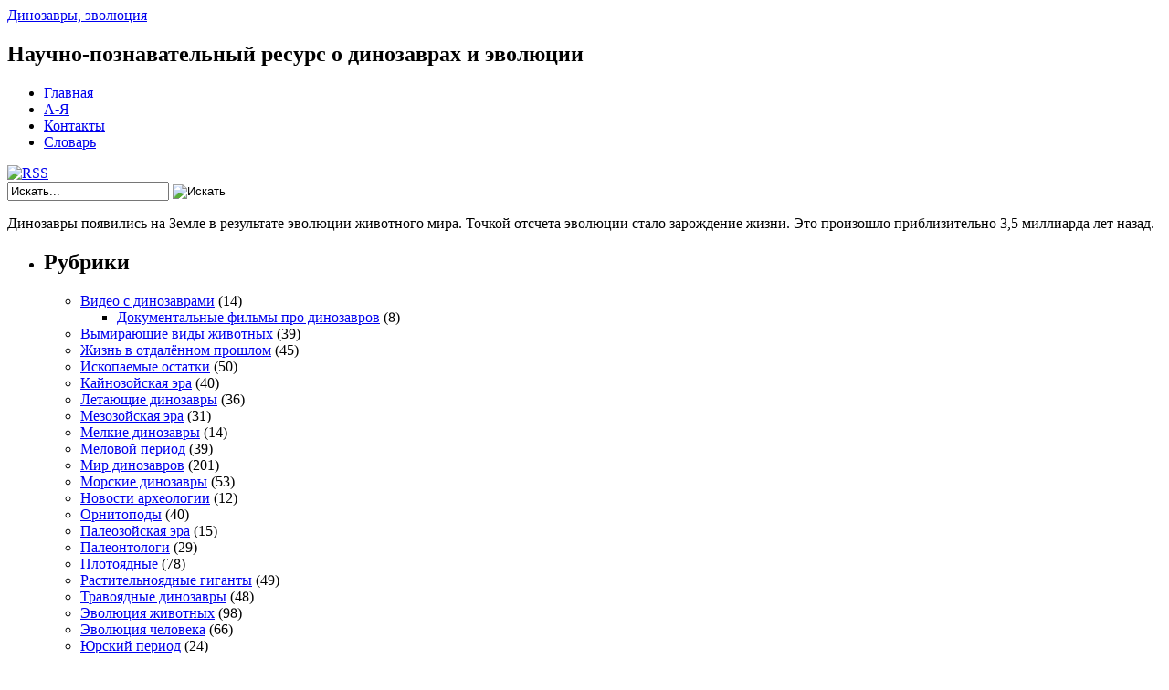

--- FILE ---
content_type: text/html; charset=UTF-8
request_url: https://dinozavrikus.ru/kontinenty-v-dvizhenii-pangeya
body_size: 65247
content:
<!DOCTYPE html PUBLIC "-//W3C//DTD XHTML 1.0 Transitional//EN" "http://www.w3.org/TR/xhtml1/DTD/xhtml1-transitional.dtd">
<html xmlns="http://www.w3.org/1999/xhtml" lang="ru-RU">
<head profile="http://gmpg.org/xfn/11">
<meta http-equiv="Content-Type" content="text/html; charset=UTF-8" />
<!-- Platinum Seo Pack, version 2.0 by Techblissonline-->
<title>Континенты в движении. Пангея. – Динозавры, эволюция</title>
<meta name="description" content="Континенты в движении. Пангея." />
<meta name="robots" content="index,follow,noodp,noydir" />
<link rel="canonical" href="https://dinozavrikus.ru/kontinenty-v-dvizhenii-pangeya" />

<!--Techblissonline Platinum SEO and Social Pack Tracer ends here -->

<meta name="generator" content="WordPress 6.6.4" />
<link rel="stylesheet" href="https://dinozavrikus.ru/wp-content/themes/The_World_and_Beyond/css/reset.css" type="text/css" media="screen" />
<link rel="stylesheet" href="https://dinozavrikus.ru/wp-content/themes/The_World_and_Beyond/css/default.css" type="text/css" media="screen" />
<link rel="stylesheet" href="https://dinozavrikus.ru/wp-content/themes/The_World_and_Beyond/style.css" type="text/css" media="screen" />
<!--[if lte IE 6]>
<link rel="stylesheet" href="https://dinozavrikus.ru/wp-content/themes/The_World_and_Beyond/css/ie.css" type="text/css" media="screen" />
<![endif]-->
<link rel="shortcut icon" href="http://dinozavrikus.ru/favicon.gif">


<script type="text/javascript" src="https://apis.google.com/js/plusone.js">
  {lang: 'ru'}
</script>
<meta name='yandex-verification' content='7d3434efe34b3468' />
<meta name="rp8a10c5ad8b8d4374b5298e9d96f96c84" content="ea8b3a7e3597ae6fc4632b30333f78d2" /> 
<meta name="aafb01f96271ffbed116b7239b0aadc5" content="">

<link rel="alternate" type="application/rss+xml" title="RSS 2.0" href="https://dinozavrikus.ru/feed" />
<link rel="alternate" type="text/xml" title="RSS .92" href="https://dinozavrikus.ru/feed/rss" />
<link rel="alternate" type="application/atom+xml" title="Atom 0.3" href="https://dinozavrikus.ru/feed/atom" />
<link rel="pingback" href="https://dinozavrikus.ru/xmlrpc.php" />
	<link rel='archives' title='Январь 2026' href='https://dinozavrikus.ru/2026/01' />
	<link rel='archives' title='Декабрь 2025' href='https://dinozavrikus.ru/2025/12' />
	<link rel='archives' title='Ноябрь 2025' href='https://dinozavrikus.ru/2025/11' />
	<link rel='archives' title='Октябрь 2025' href='https://dinozavrikus.ru/2025/10' />
	<link rel='archives' title='Сентябрь 2025' href='https://dinozavrikus.ru/2025/09' />
	<link rel='archives' title='Август 2025' href='https://dinozavrikus.ru/2025/08' />
	<link rel='archives' title='Июль 2025' href='https://dinozavrikus.ru/2025/07' />
	<link rel='archives' title='Июнь 2025' href='https://dinozavrikus.ru/2025/06' />
	<link rel='archives' title='Май 2025' href='https://dinozavrikus.ru/2025/05' />
	<link rel='archives' title='Апрель 2025' href='https://dinozavrikus.ru/2025/04' />
	<link rel='archives' title='Март 2025' href='https://dinozavrikus.ru/2025/03' />
	<link rel='archives' title='Февраль 2025' href='https://dinozavrikus.ru/2025/02' />
	<link rel='archives' title='Октябрь 2024' href='https://dinozavrikus.ru/2024/10' />
	<link rel='archives' title='Сентябрь 2024' href='https://dinozavrikus.ru/2024/09' />
	<link rel='archives' title='Август 2024' href='https://dinozavrikus.ru/2024/08' />
	<link rel='archives' title='Январь 2019' href='https://dinozavrikus.ru/2019/01' />
	<link rel='archives' title='Декабрь 2018' href='https://dinozavrikus.ru/2018/12' />
	<link rel='archives' title='Ноябрь 2018' href='https://dinozavrikus.ru/2018/11' />
	<link rel='archives' title='Октябрь 2018' href='https://dinozavrikus.ru/2018/10' />
	<link rel='archives' title='Март 2017' href='https://dinozavrikus.ru/2017/03' />
	<link rel='archives' title='Май 2015' href='https://dinozavrikus.ru/2015/05' />
	<link rel='archives' title='Апрель 2015' href='https://dinozavrikus.ru/2015/04' />
	<link rel='archives' title='Ноябрь 2014' href='https://dinozavrikus.ru/2014/11' />
	<link rel='archives' title='Ноябрь 2013' href='https://dinozavrikus.ru/2013/11' />
	<link rel='archives' title='Август 2013' href='https://dinozavrikus.ru/2013/08' />
	<link rel='archives' title='Июль 2013' href='https://dinozavrikus.ru/2013/07' />
	<link rel='archives' title='Март 2013' href='https://dinozavrikus.ru/2013/03' />
	<link rel='archives' title='Декабрь 2012' href='https://dinozavrikus.ru/2012/12' />
	<link rel='archives' title='Ноябрь 2012' href='https://dinozavrikus.ru/2012/11' />
	<link rel='archives' title='Октябрь 2012' href='https://dinozavrikus.ru/2012/10' />
	<link rel='archives' title='Сентябрь 2012' href='https://dinozavrikus.ru/2012/09' />
	<link rel='archives' title='Август 2012' href='https://dinozavrikus.ru/2012/08' />
	<link rel='archives' title='Июль 2012' href='https://dinozavrikus.ru/2012/07' />
	<link rel='archives' title='Июнь 2012' href='https://dinozavrikus.ru/2012/06' />
	<link rel='archives' title='Май 2012' href='https://dinozavrikus.ru/2012/05' />
	<link rel='archives' title='Март 2012' href='https://dinozavrikus.ru/2012/03' />
	<link rel='archives' title='Февраль 2012' href='https://dinozavrikus.ru/2012/02' />
	<link rel='archives' title='Январь 2012' href='https://dinozavrikus.ru/2012/01' />
	<link rel='archives' title='Декабрь 2011' href='https://dinozavrikus.ru/2011/12' />
	<link rel='archives' title='Ноябрь 2011' href='https://dinozavrikus.ru/2011/11' />
	<link rel='archives' title='Октябрь 2011' href='https://dinozavrikus.ru/2011/10' />
	<link rel='archives' title='Сентябрь 2011' href='https://dinozavrikus.ru/2011/09' />
	<link rel='archives' title='Июнь 2011' href='https://dinozavrikus.ru/2011/06' />
	<link rel='archives' title='Май 2011' href='https://dinozavrikus.ru/2011/05' />
	<link rel='archives' title='Апрель 2011' href='https://dinozavrikus.ru/2011/04' />
	<link rel='archives' title='Март 2011' href='https://dinozavrikus.ru/2011/03' />
	<link rel='archives' title='Февраль 2011' href='https://dinozavrikus.ru/2011/02' />
	<link rel='archives' title='Январь 2011' href='https://dinozavrikus.ru/2011/01' />
	<link rel='archives' title='Декабрь 2010' href='https://dinozavrikus.ru/2010/12' />
	<link rel='archives' title='Ноябрь 2010' href='https://dinozavrikus.ru/2010/11' />
	<link rel='archives' title='Октябрь 2010' href='https://dinozavrikus.ru/2010/10' />
	<link rel='archives' title='Сентябрь 2010' href='https://dinozavrikus.ru/2010/09' />
	<link rel='archives' title='Август 2010' href='https://dinozavrikus.ru/2010/08' />
	<link rel='archives' title='Июль 2010' href='https://dinozavrikus.ru/2010/07' />
<meta name='robots' content='max-image-preview:large' />
<link rel="alternate" type="application/rss+xml" title="Динозавры, эволюция &raquo; Лента комментариев к &laquo;Континенты в движении. Пангея.&raquo;" href="https://dinozavrikus.ru/kontinenty-v-dvizhenii-pangeya/feed" />
<script type="text/javascript">
/* <![CDATA[ */
window._wpemojiSettings = {"baseUrl":"https:\/\/s.w.org\/images\/core\/emoji\/15.0.3\/72x72\/","ext":".png","svgUrl":"https:\/\/s.w.org\/images\/core\/emoji\/15.0.3\/svg\/","svgExt":".svg","source":{"concatemoji":"https:\/\/dinozavrikus.ru\/wp-includes\/js\/wp-emoji-release.min.js?ver=6.6.4"}};
/*! This file is auto-generated */
!function(i,n){var o,s,e;function c(e){try{var t={supportTests:e,timestamp:(new Date).valueOf()};sessionStorage.setItem(o,JSON.stringify(t))}catch(e){}}function p(e,t,n){e.clearRect(0,0,e.canvas.width,e.canvas.height),e.fillText(t,0,0);var t=new Uint32Array(e.getImageData(0,0,e.canvas.width,e.canvas.height).data),r=(e.clearRect(0,0,e.canvas.width,e.canvas.height),e.fillText(n,0,0),new Uint32Array(e.getImageData(0,0,e.canvas.width,e.canvas.height).data));return t.every(function(e,t){return e===r[t]})}function u(e,t,n){switch(t){case"flag":return n(e,"\ud83c\udff3\ufe0f\u200d\u26a7\ufe0f","\ud83c\udff3\ufe0f\u200b\u26a7\ufe0f")?!1:!n(e,"\ud83c\uddfa\ud83c\uddf3","\ud83c\uddfa\u200b\ud83c\uddf3")&&!n(e,"\ud83c\udff4\udb40\udc67\udb40\udc62\udb40\udc65\udb40\udc6e\udb40\udc67\udb40\udc7f","\ud83c\udff4\u200b\udb40\udc67\u200b\udb40\udc62\u200b\udb40\udc65\u200b\udb40\udc6e\u200b\udb40\udc67\u200b\udb40\udc7f");case"emoji":return!n(e,"\ud83d\udc26\u200d\u2b1b","\ud83d\udc26\u200b\u2b1b")}return!1}function f(e,t,n){var r="undefined"!=typeof WorkerGlobalScope&&self instanceof WorkerGlobalScope?new OffscreenCanvas(300,150):i.createElement("canvas"),a=r.getContext("2d",{willReadFrequently:!0}),o=(a.textBaseline="top",a.font="600 32px Arial",{});return e.forEach(function(e){o[e]=t(a,e,n)}),o}function t(e){var t=i.createElement("script");t.src=e,t.defer=!0,i.head.appendChild(t)}"undefined"!=typeof Promise&&(o="wpEmojiSettingsSupports",s=["flag","emoji"],n.supports={everything:!0,everythingExceptFlag:!0},e=new Promise(function(e){i.addEventListener("DOMContentLoaded",e,{once:!0})}),new Promise(function(t){var n=function(){try{var e=JSON.parse(sessionStorage.getItem(o));if("object"==typeof e&&"number"==typeof e.timestamp&&(new Date).valueOf()<e.timestamp+604800&&"object"==typeof e.supportTests)return e.supportTests}catch(e){}return null}();if(!n){if("undefined"!=typeof Worker&&"undefined"!=typeof OffscreenCanvas&&"undefined"!=typeof URL&&URL.createObjectURL&&"undefined"!=typeof Blob)try{var e="postMessage("+f.toString()+"("+[JSON.stringify(s),u.toString(),p.toString()].join(",")+"));",r=new Blob([e],{type:"text/javascript"}),a=new Worker(URL.createObjectURL(r),{name:"wpTestEmojiSupports"});return void(a.onmessage=function(e){c(n=e.data),a.terminate(),t(n)})}catch(e){}c(n=f(s,u,p))}t(n)}).then(function(e){for(var t in e)n.supports[t]=e[t],n.supports.everything=n.supports.everything&&n.supports[t],"flag"!==t&&(n.supports.everythingExceptFlag=n.supports.everythingExceptFlag&&n.supports[t]);n.supports.everythingExceptFlag=n.supports.everythingExceptFlag&&!n.supports.flag,n.DOMReady=!1,n.readyCallback=function(){n.DOMReady=!0}}).then(function(){return e}).then(function(){var e;n.supports.everything||(n.readyCallback(),(e=n.source||{}).concatemoji?t(e.concatemoji):e.wpemoji&&e.twemoji&&(t(e.twemoji),t(e.wpemoji)))}))}((window,document),window._wpemojiSettings);
/* ]]> */
</script>
<link rel='stylesheet' id='xmasbquotesStylesheet-css' href='https://dinozavrikus.ru/wp-content/plugins/xmasb-quotes/xmasbquotes.css?ver=6.6.4' type='text/css' media='all' />
<style id='wp-emoji-styles-inline-css' type='text/css'>

	img.wp-smiley, img.emoji {
		display: inline !important;
		border: none !important;
		box-shadow: none !important;
		height: 1em !important;
		width: 1em !important;
		margin: 0 0.07em !important;
		vertical-align: -0.1em !important;
		background: none !important;
		padding: 0 !important;
	}
</style>
<link rel='stylesheet' id='wp-block-library-css' href='https://dinozavrikus.ru/wp-includes/css/dist/block-library/style.min.css?ver=6.6.4' type='text/css' media='all' />
<style id='classic-theme-styles-inline-css' type='text/css'>
/*! This file is auto-generated */
.wp-block-button__link{color:#fff;background-color:#32373c;border-radius:9999px;box-shadow:none;text-decoration:none;padding:calc(.667em + 2px) calc(1.333em + 2px);font-size:1.125em}.wp-block-file__button{background:#32373c;color:#fff;text-decoration:none}
</style>
<style id='global-styles-inline-css' type='text/css'>
:root{--wp--preset--aspect-ratio--square: 1;--wp--preset--aspect-ratio--4-3: 4/3;--wp--preset--aspect-ratio--3-4: 3/4;--wp--preset--aspect-ratio--3-2: 3/2;--wp--preset--aspect-ratio--2-3: 2/3;--wp--preset--aspect-ratio--16-9: 16/9;--wp--preset--aspect-ratio--9-16: 9/16;--wp--preset--color--black: #000000;--wp--preset--color--cyan-bluish-gray: #abb8c3;--wp--preset--color--white: #ffffff;--wp--preset--color--pale-pink: #f78da7;--wp--preset--color--vivid-red: #cf2e2e;--wp--preset--color--luminous-vivid-orange: #ff6900;--wp--preset--color--luminous-vivid-amber: #fcb900;--wp--preset--color--light-green-cyan: #7bdcb5;--wp--preset--color--vivid-green-cyan: #00d084;--wp--preset--color--pale-cyan-blue: #8ed1fc;--wp--preset--color--vivid-cyan-blue: #0693e3;--wp--preset--color--vivid-purple: #9b51e0;--wp--preset--gradient--vivid-cyan-blue-to-vivid-purple: linear-gradient(135deg,rgba(6,147,227,1) 0%,rgb(155,81,224) 100%);--wp--preset--gradient--light-green-cyan-to-vivid-green-cyan: linear-gradient(135deg,rgb(122,220,180) 0%,rgb(0,208,130) 100%);--wp--preset--gradient--luminous-vivid-amber-to-luminous-vivid-orange: linear-gradient(135deg,rgba(252,185,0,1) 0%,rgba(255,105,0,1) 100%);--wp--preset--gradient--luminous-vivid-orange-to-vivid-red: linear-gradient(135deg,rgba(255,105,0,1) 0%,rgb(207,46,46) 100%);--wp--preset--gradient--very-light-gray-to-cyan-bluish-gray: linear-gradient(135deg,rgb(238,238,238) 0%,rgb(169,184,195) 100%);--wp--preset--gradient--cool-to-warm-spectrum: linear-gradient(135deg,rgb(74,234,220) 0%,rgb(151,120,209) 20%,rgb(207,42,186) 40%,rgb(238,44,130) 60%,rgb(251,105,98) 80%,rgb(254,248,76) 100%);--wp--preset--gradient--blush-light-purple: linear-gradient(135deg,rgb(255,206,236) 0%,rgb(152,150,240) 100%);--wp--preset--gradient--blush-bordeaux: linear-gradient(135deg,rgb(254,205,165) 0%,rgb(254,45,45) 50%,rgb(107,0,62) 100%);--wp--preset--gradient--luminous-dusk: linear-gradient(135deg,rgb(255,203,112) 0%,rgb(199,81,192) 50%,rgb(65,88,208) 100%);--wp--preset--gradient--pale-ocean: linear-gradient(135deg,rgb(255,245,203) 0%,rgb(182,227,212) 50%,rgb(51,167,181) 100%);--wp--preset--gradient--electric-grass: linear-gradient(135deg,rgb(202,248,128) 0%,rgb(113,206,126) 100%);--wp--preset--gradient--midnight: linear-gradient(135deg,rgb(2,3,129) 0%,rgb(40,116,252) 100%);--wp--preset--font-size--small: 13px;--wp--preset--font-size--medium: 20px;--wp--preset--font-size--large: 36px;--wp--preset--font-size--x-large: 42px;--wp--preset--spacing--20: 0.44rem;--wp--preset--spacing--30: 0.67rem;--wp--preset--spacing--40: 1rem;--wp--preset--spacing--50: 1.5rem;--wp--preset--spacing--60: 2.25rem;--wp--preset--spacing--70: 3.38rem;--wp--preset--spacing--80: 5.06rem;--wp--preset--shadow--natural: 6px 6px 9px rgba(0, 0, 0, 0.2);--wp--preset--shadow--deep: 12px 12px 50px rgba(0, 0, 0, 0.4);--wp--preset--shadow--sharp: 6px 6px 0px rgba(0, 0, 0, 0.2);--wp--preset--shadow--outlined: 6px 6px 0px -3px rgba(255, 255, 255, 1), 6px 6px rgba(0, 0, 0, 1);--wp--preset--shadow--crisp: 6px 6px 0px rgba(0, 0, 0, 1);}:where(.is-layout-flex){gap: 0.5em;}:where(.is-layout-grid){gap: 0.5em;}body .is-layout-flex{display: flex;}.is-layout-flex{flex-wrap: wrap;align-items: center;}.is-layout-flex > :is(*, div){margin: 0;}body .is-layout-grid{display: grid;}.is-layout-grid > :is(*, div){margin: 0;}:where(.wp-block-columns.is-layout-flex){gap: 2em;}:where(.wp-block-columns.is-layout-grid){gap: 2em;}:where(.wp-block-post-template.is-layout-flex){gap: 1.25em;}:where(.wp-block-post-template.is-layout-grid){gap: 1.25em;}.has-black-color{color: var(--wp--preset--color--black) !important;}.has-cyan-bluish-gray-color{color: var(--wp--preset--color--cyan-bluish-gray) !important;}.has-white-color{color: var(--wp--preset--color--white) !important;}.has-pale-pink-color{color: var(--wp--preset--color--pale-pink) !important;}.has-vivid-red-color{color: var(--wp--preset--color--vivid-red) !important;}.has-luminous-vivid-orange-color{color: var(--wp--preset--color--luminous-vivid-orange) !important;}.has-luminous-vivid-amber-color{color: var(--wp--preset--color--luminous-vivid-amber) !important;}.has-light-green-cyan-color{color: var(--wp--preset--color--light-green-cyan) !important;}.has-vivid-green-cyan-color{color: var(--wp--preset--color--vivid-green-cyan) !important;}.has-pale-cyan-blue-color{color: var(--wp--preset--color--pale-cyan-blue) !important;}.has-vivid-cyan-blue-color{color: var(--wp--preset--color--vivid-cyan-blue) !important;}.has-vivid-purple-color{color: var(--wp--preset--color--vivid-purple) !important;}.has-black-background-color{background-color: var(--wp--preset--color--black) !important;}.has-cyan-bluish-gray-background-color{background-color: var(--wp--preset--color--cyan-bluish-gray) !important;}.has-white-background-color{background-color: var(--wp--preset--color--white) !important;}.has-pale-pink-background-color{background-color: var(--wp--preset--color--pale-pink) !important;}.has-vivid-red-background-color{background-color: var(--wp--preset--color--vivid-red) !important;}.has-luminous-vivid-orange-background-color{background-color: var(--wp--preset--color--luminous-vivid-orange) !important;}.has-luminous-vivid-amber-background-color{background-color: var(--wp--preset--color--luminous-vivid-amber) !important;}.has-light-green-cyan-background-color{background-color: var(--wp--preset--color--light-green-cyan) !important;}.has-vivid-green-cyan-background-color{background-color: var(--wp--preset--color--vivid-green-cyan) !important;}.has-pale-cyan-blue-background-color{background-color: var(--wp--preset--color--pale-cyan-blue) !important;}.has-vivid-cyan-blue-background-color{background-color: var(--wp--preset--color--vivid-cyan-blue) !important;}.has-vivid-purple-background-color{background-color: var(--wp--preset--color--vivid-purple) !important;}.has-black-border-color{border-color: var(--wp--preset--color--black) !important;}.has-cyan-bluish-gray-border-color{border-color: var(--wp--preset--color--cyan-bluish-gray) !important;}.has-white-border-color{border-color: var(--wp--preset--color--white) !important;}.has-pale-pink-border-color{border-color: var(--wp--preset--color--pale-pink) !important;}.has-vivid-red-border-color{border-color: var(--wp--preset--color--vivid-red) !important;}.has-luminous-vivid-orange-border-color{border-color: var(--wp--preset--color--luminous-vivid-orange) !important;}.has-luminous-vivid-amber-border-color{border-color: var(--wp--preset--color--luminous-vivid-amber) !important;}.has-light-green-cyan-border-color{border-color: var(--wp--preset--color--light-green-cyan) !important;}.has-vivid-green-cyan-border-color{border-color: var(--wp--preset--color--vivid-green-cyan) !important;}.has-pale-cyan-blue-border-color{border-color: var(--wp--preset--color--pale-cyan-blue) !important;}.has-vivid-cyan-blue-border-color{border-color: var(--wp--preset--color--vivid-cyan-blue) !important;}.has-vivid-purple-border-color{border-color: var(--wp--preset--color--vivid-purple) !important;}.has-vivid-cyan-blue-to-vivid-purple-gradient-background{background: var(--wp--preset--gradient--vivid-cyan-blue-to-vivid-purple) !important;}.has-light-green-cyan-to-vivid-green-cyan-gradient-background{background: var(--wp--preset--gradient--light-green-cyan-to-vivid-green-cyan) !important;}.has-luminous-vivid-amber-to-luminous-vivid-orange-gradient-background{background: var(--wp--preset--gradient--luminous-vivid-amber-to-luminous-vivid-orange) !important;}.has-luminous-vivid-orange-to-vivid-red-gradient-background{background: var(--wp--preset--gradient--luminous-vivid-orange-to-vivid-red) !important;}.has-very-light-gray-to-cyan-bluish-gray-gradient-background{background: var(--wp--preset--gradient--very-light-gray-to-cyan-bluish-gray) !important;}.has-cool-to-warm-spectrum-gradient-background{background: var(--wp--preset--gradient--cool-to-warm-spectrum) !important;}.has-blush-light-purple-gradient-background{background: var(--wp--preset--gradient--blush-light-purple) !important;}.has-blush-bordeaux-gradient-background{background: var(--wp--preset--gradient--blush-bordeaux) !important;}.has-luminous-dusk-gradient-background{background: var(--wp--preset--gradient--luminous-dusk) !important;}.has-pale-ocean-gradient-background{background: var(--wp--preset--gradient--pale-ocean) !important;}.has-electric-grass-gradient-background{background: var(--wp--preset--gradient--electric-grass) !important;}.has-midnight-gradient-background{background: var(--wp--preset--gradient--midnight) !important;}.has-small-font-size{font-size: var(--wp--preset--font-size--small) !important;}.has-medium-font-size{font-size: var(--wp--preset--font-size--medium) !important;}.has-large-font-size{font-size: var(--wp--preset--font-size--large) !important;}.has-x-large-font-size{font-size: var(--wp--preset--font-size--x-large) !important;}
:where(.wp-block-post-template.is-layout-flex){gap: 1.25em;}:where(.wp-block-post-template.is-layout-grid){gap: 1.25em;}
:where(.wp-block-columns.is-layout-flex){gap: 2em;}:where(.wp-block-columns.is-layout-grid){gap: 2em;}
:root :where(.wp-block-pullquote){font-size: 1.5em;line-height: 1.6;}
</style>
<link rel='stylesheet' id='contact-form-7-css' href='https://dinozavrikus.ru/wp-content/plugins/contact-form-7/includes/css/styles.css?ver=5.9.8' type='text/css' media='all' />
<link rel='stylesheet' id='igit-front-style-css' href='https://dinozavrikus.ru/wp-content/plugins/igit-related-posts-with-thumb-images-after-posts/css/igit_front_style.css?ver=6.6.4' type='text/css' media='all' />
<link rel='stylesheet' id='wp-pagenavi-css' href='https://dinozavrikus.ru/wp-content/plugins/wp-pagenavi/pagenavi-css.css?ver=2.70' type='text/css' media='all' />
<link rel="https://api.w.org/" href="https://dinozavrikus.ru/wp-json/" /><link rel="alternate" title="JSON" type="application/json" href="https://dinozavrikus.ru/wp-json/wp/v2/posts/109" /><link rel="EditURI" type="application/rsd+xml" title="RSD" href="https://dinozavrikus.ru/xmlrpc.php?rsd" />
<meta name="generator" content="WordPress 6.6.4" />
<link rel="canonical" href="https://dinozavrikus.ru/kontinenty-v-dvizhenii-pangeya" />
<link rel='shortlink' href='https://dinozavrikus.ru/?p=109' />
<link rel="alternate" title="oEmbed (JSON)" type="application/json+oembed" href="https://dinozavrikus.ru/wp-json/oembed/1.0/embed?url=https%3A%2F%2Fdinozavrikus.ru%2Fkontinenty-v-dvizhenii-pangeya" />
<link rel="alternate" title="oEmbed (XML)" type="text/xml+oembed" href="https://dinozavrikus.ru/wp-json/oembed/1.0/embed?url=https%3A%2F%2Fdinozavrikus.ru%2Fkontinenty-v-dvizhenii-pangeya&#038;format=xml" />
		<style type="text/css">
        #igit_rpwt_css {
            background:#FFFFFF;            font-size:12px; 
            font-style:normal; 
            color:#000000 !important;
            margin-top:10px;
            margin-bottom:10px; 
             height:230px;         }
        #igit_title 
        {
            padding:2px 2px 2px 8px;
            text-align:center;
            font-size:12px;            font-family:Geneva;            
        }
        #igit_rpwt_css h4{
            padding-bottom:10px;
            border-bottom:1px solid #dbdbdb;
		    margin-bottom: 10px !important;
            color:#000000;        }
        #igit_title a
        {
            color:#000000;            font-size:12px;            font-family:Geneva;		    border-bottom: medium none;
        }
        #igit_title a:hover
        {
            border-bottom:1px solid #000000;
            text-decoration:none;
        }
        #igit_rpwt_thumb, #description 
        {
            margin-left:0px; 
            border:1px solid #DDDDDD; 
            padding: 3px;
        }
        .igit_relpost:hover
        {
            border-bottom:4px solid #808080;
            background-color:#A4BEA1;        }
        #igit_rpwt_css h4
        {
            margin: 0 0 0px;
        }
        .igit_relpost {
            padding-top:7px;
            border-right-color-value:#DDDDDD;
            border-right-style-value:solid;
            border-right-width-value:1px;
            border-bottom:4px solid #FFFFFF;            float:left;
             height:85%;             width:25%;
        }
        #igit_rpwt_main_image {
            height:105px;
            line-height:15;
            padding-bottom:10px;
            padding-left:2px;
            padding-right:2px;
            padding-top:2px;
            text-align:center;
		    display: inline-block;
			width:100%;
        }
		#igit_rpwt_main_image > a {
   			 display: inline-block;
			 border-bottom: none !important;
		}
		img#igit_rpwt_thumb{
			 height:100px;
			  width:100px;
		}
        </style>
	<link rel="stylesheet" href="https://dinozavrikus.ru/wp-content/plugins/shutter-reloaded/shutter-reloaded.css?ver=2.4" type="text/css" media="screen" />
	<style type='text/css'>
div#shNavBar {color:#;}
</style>
<style type="text/css">.recentcomments a{display:inline !important;padding:0 !important;margin:0 !important;}</style>	

	
</head>
<body>
<!-- wrapper start -->
<div id="wrapper"><div id="bottom_frame"><div id="top_frame"><div id="top_container">
<!-- header start -->
	<div id="header">
			<div  id="blog_title"><a href="https://dinozavrikus.ru">Динозавры, эволюция</a></div>
		<h2>Научно-познавательный ресурс о динозаврах и эволюции</h2>
		<div id="menu">
			<ul>
				<li class="menu_first"><a href="https://dinozavrikus.ru">Главная</a></li>
				<li class="page_item page-item-1595"><a href="https://dinozavrikus.ru/vidy-dinozavrov">А-Я</a></li>
<li class="page_item page-item-2685"><a href="https://dinozavrikus.ru/kontakty">Контакты</a></li>
<li class="page_item page-item-1481"><a href="https://dinozavrikus.ru/slovar">Словарь</a></li>
			</ul>
		</div>
        <div id="rss"><a href="https://dinozavrikus.ru/feed"><img src="https://dinozavrikus.ru/wp-content/themes/The_World_and_Beyond/images/spacer.gif" alt="RSS" /></a></div>
	</div>
<!-- header end --><!-- container start -->
	<div id="container" class="clearfix">
		<!-- sidebar start -->
		<div id="sidebar">
        	<div id="searchform"><form method="get" action="https://dinozavrikus.ru">
					<input name="s" type="text" class="searchtext" id="s" value="Искать..." onblur="if (this.value == '') {this.value = 'Искать...';}" onfocus="if (this.value == 'Искать...') {this.value = '';}" />
					<input type="image" src="https://dinozavrikus.ru/wp-content/themes/The_World_and_Beyond/images/spacer.gif" id="searchsubmit" alt="Искать" value="" />
				</form></div>
			<div id="welcome"><p><!-- replace the content with your welcome text -->

Динозавры появились на Земле в результате эволюции животного мира. Точкой отсчета эволюции стало зарождение жизни. Это произошло приблизительно 3,5 миллиарда лет назад.</p></div>
			<div id="sidebar_main" class="clearfix">
            <ul>
            <li><h2>Рубрики</h2>
			<ul>
					<li class="cat-item cat-item-23"><a href="https://dinozavrikus.ru/browse/video-s-dinozavrami">Видео с динозаврами</a> (14)
<ul class='children'>
	<li class="cat-item cat-item-24"><a href="https://dinozavrikus.ru/browse/video-s-dinozavrami/dokumentalnye-filmy-pro-dinozavrov">Документальные фильмы про динозавров</a> (8)
</li>
</ul>
</li>
	<li class="cat-item cat-item-21"><a href="https://dinozavrikus.ru/browse/vymirayushhie-vidy-zhivotnyx">Вымирающие виды животных</a> (39)
</li>
	<li class="cat-item cat-item-3"><a href="https://dinozavrikus.ru/browse/zhizn-v-otdalyonnom-proshlom">Жизнь в отдалённом прошлом</a> (45)
</li>
	<li class="cat-item cat-item-11"><a href="https://dinozavrikus.ru/browse/iskopaemye-ostatki">Ископаемые остатки</a> (50)
</li>
	<li class="cat-item cat-item-16"><a href="https://dinozavrikus.ru/browse/kajnozojskaya-era">Кайнозойская эра</a> (40)
</li>
	<li class="cat-item cat-item-13"><a href="https://dinozavrikus.ru/browse/letayushhie-dinozavry">Летающие динозавры</a> (36)
</li>
	<li class="cat-item cat-item-5"><a href="https://dinozavrikus.ru/browse/mezozojskaya-era">Мезозойская эра</a> (31)
</li>
	<li class="cat-item cat-item-22"><a href="https://dinozavrikus.ru/browse/melkie-dinozavry">Мелкие динозавры</a> (14)
</li>
	<li class="cat-item cat-item-26"><a href="https://dinozavrikus.ru/browse/melovoj-period">Меловой период</a> (39)
</li>
	<li class="cat-item cat-item-9"><a href="https://dinozavrikus.ru/browse/mir-dinozavrov">Мир динозавров</a> (201)
</li>
	<li class="cat-item cat-item-14"><a href="https://dinozavrikus.ru/browse/morskie-dinozavry">Морские динозавры</a> (53)
</li>
	<li class="cat-item cat-item-19"><a href="https://dinozavrikus.ru/browse/novosti-arheologii">Новости археологии</a> (12)
</li>
	<li class="cat-item cat-item-7"><a href="https://dinozavrikus.ru/browse/ornitopody">Орнитоподы</a> (40)
</li>
	<li class="cat-item cat-item-4"><a href="https://dinozavrikus.ru/browse/paleozojskaya-era">Палеозойская эра</a> (15)
</li>
	<li class="cat-item cat-item-15"><a href="https://dinozavrikus.ru/browse/paleontologi">Палеонтологи</a> (29)
</li>
	<li class="cat-item cat-item-8"><a href="https://dinozavrikus.ru/browse/plotoyadnye">Плотоядные</a> (78)
</li>
	<li class="cat-item cat-item-6"><a href="https://dinozavrikus.ru/browse/rastitelnoyadnye-giganty">Растительноядные гиганты</a> (49)
</li>
	<li class="cat-item cat-item-12"><a href="https://dinozavrikus.ru/browse/travoyadnye-dinozavry">Травоядные динозавры</a> (48)
</li>
	<li class="cat-item cat-item-20"><a href="https://dinozavrikus.ru/browse/evolyuciya-zhivotnyx">Эволюция животных</a> (98)
</li>
	<li class="cat-item cat-item-17"><a href="https://dinozavrikus.ru/browse/evolyuciya-cheloveka">Эволюция человека</a> (66)
</li>
	<li class="cat-item cat-item-25"><a href="https://dinozavrikus.ru/browse/yurskij-period">Юрский период</a> (24)
</li>
			</ul>

			</li><li><h2>Важно знать</h2><div class="xmasb_quotes_quote"><p>Многие растительноядные динозавры вынуждены были защищаться от своих хищных родственников костным панцирем. Простейшая костная броня появилась у скутеллозавров, чьи остатки были обнаружены в Северной Америке.<p></div></li><li><h2>Периоды</h2>			<div class="textwidget"><p><a href="http://dinozavrikus.ru/melovoj-period" title="Меловой период">Меловой период</a></p>
<p><a href="http://dinozavrikus.ru/yurskij-period" title="Юрский период">Юрский период</a></p>
<p><a href="http://dinozavrikus.ru/triasovyj-period" title="Триасовый период">Триасовый период</a></p>
<p><a href="http://dinozavrikus.ru/permskij-period" title="Пермский период">Пермский период</a></p>
<p><a href="http://dinozavrikus.ru/kamennougolnyj-period-karbon" title="Каменноугольный период (карбон)">Каменноугольный период (карбон)</a></p>
<p><a href="http://dinozavrikus.ru/devonskij-period" title="Девонский период">Девонский период</a></p>
<p><a href="http://dinozavrikus.ru/silurijskij-period" title="Силурийский период">Силурийский период</a></p>
<p><a href="http://dinozavrikus.ru/ordovikskij-period" title="Ордовикский период">Ордовикский период</a></p>
<p><a href="http://dinozavrikus.ru/kembrijskij-period" title="Кембрийский период">Кембрийский период</a></p>
<p><a href="http://dinozavrikus.ru/tretichnyj-period" title="Третичный период">Третичный период</a></p>
<p><a href="http://dinozavrikus.ru/chetvertichnyj-period" title="Четвертичный период">Четвертичный период</a></p>

</div>
		</li>
		<li>
		<h2>Последнее</h2>
		<ul>
											<li>
					<a href="https://dinozavrikus.ru/gavial-krokodil-proigravshij-cheloveku">Гавиал: крокодил, проигравший человеку</a>
									</li>
											<li>
					<a href="https://dinozavrikus.ru/aksolotl-pochemu-vechnyj-podrostok-ischezaet-v-realnom-mire">Аксолотль: почему «вечный подросток» исчезает в реальном мире</a>
									</li>
											<li>
					<a href="https://dinozavrikus.ru/kitajskij-rechnoj-delfin-pervyj-signal-globalnogo-krizisa-rek">Китайский речной дельфин: первый сигнал глобального кризиса рек</a>
									</li>
											<li>
					<a href="https://dinozavrikus.ru/filippinskij-oryol-padenie-hozyaina-tropicheskih-nebes">Филиппинский орёл: падение хозяина тропических небес</a>
									</li>
											<li>
					<a href="https://dinozavrikus.ru/yavanskij-nosorog-odin-park-odin-shans-na-vyzhivanie">Яванский носорог: один парк — один шанс на выживание</a>
									</li>
					</ul>

		</li><li><h2>Комментарии</h2><ul id="recentcomments"><li class="recentcomments"><span class="comment-author-link">Marishka</span> к записи <a href="https://dinozavrikus.ru/tanistrofeus#comment-22543">Танистрофеус</a></li><li class="recentcomments"><span class="comment-author-link">Кик</span> к записи <a href="https://dinozavrikus.ru/ix-my-berezhem#comment-11880">Их мы бережем</a></li><li class="recentcomments"><span class="comment-author-link">александр киринеянин</span> к записи <a href="https://dinozavrikus.ru/pervye-primaty#comment-11724">Первые приматы</a></li><li class="recentcomments"><span class="comment-author-link">Мандарин</span> к записи <a href="https://dinozavrikus.ru/dejnonix#comment-11270">Дейноних</a></li><li class="recentcomments"><span class="comment-author-link">александр киринеянин</span> к записи <a href="https://dinozavrikus.ru/kontinenty-v-dvizhenii-pangeya#comment-9105">Континенты в движении. Пангея.</a></li><li class="recentcomments"><span class="comment-author-link">КУКУСЬКИ</span> к записи <a href="https://dinozavrikus.ru/kompsognat#comment-9070">Компсогнат</a></li><li class="recentcomments"><span class="comment-author-link">Жутя</span> к записи <a href="https://dinozavrikus.ru/vse-o-pernatyx-dinozavrax#comment-8311">Все о пернатых динозаврах</a></li><li class="recentcomments"><span class="comment-author-link">Евгений</span> к записи <a href="https://dinozavrikus.ru/obrazovanie-okamenelostej#comment-8270">Образование окаменелостей.</a></li><li class="recentcomments"><span class="comment-author-link">Ольга Георгиевна Гажала</span> к записи <a href="https://dinozavrikus.ru/kakim-byl-samyj-bolshoj-dinozavr-v-mire#comment-8256">Каким был самый большой динозавр в мире?</a></li><li class="recentcomments"><span class="comment-author-link">полина</span> к записи <a href="https://dinozavrikus.ru/oleni-s-chudo-rogami#comment-8140">Олени с чудо-рогами</a></li></ul></li><li>			<div class="textwidget"><noindex><!--LiveInternet counter--><script type="text/javascript"><!--
document.write("<a href='http://www.liveinternet.ru/click' "+
"target=_blank><img src='//counter.yadro.ru/hit?t22.15;r"+
escape(document.referrer)+((typeof(screen)=="undefined")?"":
";s"+screen.width+"*"+screen.height+"*"+(screen.colorDepth?
screen.colorDepth:screen.pixelDepth))+";u"+escape(document.URL)+
";"+Math.random()+
"' alt='' title='LiveInternet: показано число просмотров за 24"+
" часа, посетителей за 24 часа и за сегодня' "+
"border='0' width='88' height='31'><\/a>")
//--></script><!--/LiveInternet--><!-- Yandex.Metrika informer -->
<a href="https://metrika.yandex.ru/stat/?id=98206437&amp;from=informer" target="_blank" rel="nofollow noopener"><img src="https://informer.yandex.ru/informer/98206437/3_1_FFFFFFFF_EFEFEFFF_0_pageviews"
style="width:88px; height:31px; border:0;" alt="Яндекс.Метрика" title="Яндекс.Метрика: данные за сегодня (просмотры, визиты и уникальные посетители)" class="ym-advanced-informer" data-cid="98206437" data-lang="ru" /></a>
<!-- /Yandex.Metrika informer -->

<!-- Yandex.Metrika counter -->
<script type="text/javascript" >
   (function(m,e,t,r,i,k,a){m[i]=m[i]||function(){(m[i].a=m[i].a||[]).push(arguments)};
   m[i].l=1*new Date();
   for (var j = 0; j < document.scripts.length; j++) {if (document.scripts[j].src === r) { return; }}
   k=e.createElement(t),a=e.getElementsByTagName(t)[0],k.async=1,k.src=r,a.parentNode.insertBefore(k,a)})
   (window, document, "script", "https://mc.yandex.ru/metrika/tag.js", "ym");

   ym(98206437, "init", {
        clickmap:true,
        trackLinks:true,
        accurateTrackBounce:true
   });
</script>
<noscript><div><img src="https://mc.yandex.ru/watch/98206437" style="position:absolute; left:-9999px;" alt="" /></div></noscript>
<!-- /Yandex.Metrika counter --></noindex></div>
		</li>             </ul>
			 </div>
		</div>
<!-- sidebar end -->
<!-- content start -->
		<div id="content" class="clearfix">
					<div class="post_path">Навигация: <a href="https://dinozavrikus.ru">Главная</a> &gt; <a href="https://dinozavrikus.ru/browse/zhizn-v-otdalyonnom-proshlom" rel="category tag">Жизнь в отдалённом прошлом</a> &gt; Континенты в движении. Пангея.</div>

<div align="center" style="margin: 0px 17px 0px 17px;"><script async src="//pagead2.googlesyndication.com/pagead/js/adsbygoogle.js"></script>
<!-- Dino над статьей -->
<ins class="adsbygoogle"
     style="display:block"
     data-ad-client="ca-pub-7225570099651495"
     data-ad-slot="3673021563"
     data-ad-format="auto"></ins>
<script>
(adsbygoogle = window.adsbygoogle || []).push({});
</script></div>

						<div class="post">
				<h1 class="post-title"><a href="https://dinozavrikus.ru/kontinenty-v-dvizhenii-pangeya" title="Континенты в движении. Пангея.">Континенты в движении. Пангея.</a></h1>
                <div class="postmetadata">Рубрика <a href="https://dinozavrikus.ru/browse/zhizn-v-otdalyonnom-proshlom" rel="category tag">Жизнь в отдалённом прошлом</a> | 22 июля, 2010 | <g:plusone size="small"></g:plusone></div>

                <div class="entry"><p><a class="shutterset_109" href="https://dinozavrikus.ru/wp-content/uploads/2010/07/pangeia.jpg"><img fetchpriority="high" decoding="async" src="https://dinozavrikus.ru/wp-content/uploads/2010/07/pangeia-300x295.jpg" alt="Пангея" title="Пангея" width="300" height="295" class="alignleft size-medium wp-image-110" srcset="https://dinozavrikus.ru/wp-content/uploads/2010/07/pangeia-300x295.jpg 300w, https://dinozavrikus.ru/wp-content/uploads/2010/07/pangeia.jpg 400w" sizes="(max-width: 300px) 100vw, 300px" /></a>Ежегодно расстояние между отдельными континентами меняются: одни из них удаляются друг от друга, другие &#8212; приближаются. Эти перемещения влияют на облик Земли.</p>
<p>Когда около 100 лет тому назад впервые заговорили о перемещениях континентов, большинство геологов отказывалосб этому верить. Но сегодня это признанный научный факт. Движутся относительно друг друга не только континенты. В движении находится и вся земная кора. Возникают новые океаны, раздвигающие континенты, и исчезают старые океаны, когда континенты сходятся. Поскольку континенты несут на себе и обитателей, все эти изменения оказали влияние на эволюцию животного мира.<span id="more-109"></span><br />
<strong></p>
<h3>Единый мир.</h3>
<p></strong><br />
В настоящее время на Земле есть шесть континентов. Путешествие из Северной Америки в Евразию или из Африки в Австралию &#8212; это путь в несколько тысяч километров в открытом море. Но 245 миллионов лет назад, когда началась мезозойская эра, вся суша представляла собой единый суперконтинент, который мы называем Пангея, а остальная часть земного шара была покрыта огромным океаном Панталлас. Этот мир едва ли отличался большим разнообразием живых существ. Теоретически любое животное могло пересечь весь мир, если бы этому животному было по силам преодолевать на своём пути горы и реки.</p>
<p>[adrotate banner=&#187;3&#8243;]</p>
<p>Движение материков началось тогда, когда сформировалась суша, что произошло за миллионы лет до существования Пангеи. Немногое известно о континентах, существовавших на протяжении этого периода, но несомненно, что они тоже перемещались и что гигантский суперконтинент формировался несколько раз. Один из этих древних гигантских массивов суши носит название Паннотия. Он существовал в вендском периоде, более 650 миллионов лет назад. Просуществовав примерно 100 миллионов лет, он разделился начасти, из которых сформировался затем суперконтинент Пангея.<br />
<strong></p>
<h3>Объединение отдельных частей.</h3>
<p></strong><br />
Континенты перемещаются со скоростью всего несколько сантиметров в год, и таким образом путь, проходимый ими на протяжении жизни одного животного, ничтожно мал. Даже в течение жизни целого вида животных положение континентов почти не изменяется. Но проходят миллионы лет, и путь, проделанный континентами за это время, уже нельзя назвать ничтожно малым. Из-за этого движения суши за такой долгий период времени может происходить изоляция некоторых групп животных, но возможно также и объединение разных фаун.<br />
Южная Америка &#8212; превосходный пример того, как движение суши может влиять на эволюцию животных. Ещё примерно три миллиона лет назад это был остров, отрезанный от остального мира около ста миллионов лет. За столь длительный период изоляции здесь развилось множество уникальных животных, включая и некоторых весьма необычных сумчатых и самых крупных грызунов, когда-либо существовавших на Земле. Но когда Южная Америка соединилась с Северной, животные получили возможность перемещаться с одного континента на другой, и многие из коренных млекопитающих Южной Америки в борьбе за выживание потерпели поражение. И всё же до сих пор сохранились признаки, свидетельствующие о том времени, когда Южная Америка была островом, и найти эти признаки совсем не трудно. Сейчас ещё в Южной Америке живёт немало млекопитающих и птиц, нигде больше на Земле не встречающихся.<br />
<a class="shutterset_109" href="https://dinozavrikus.ru/wp-content/uploads/2010/07/migraciya.jpg"><img decoding="async" src="https://dinozavrikus.ru/wp-content/uploads/2010/07/migraciya-300x211.jpg" alt="Миграция животных" title="Миграция животных" width="300" height="211" class="alignleft size-medium wp-image-111" srcset="https://dinozavrikus.ru/wp-content/uploads/2010/07/migraciya-300x211.jpg 300w, https://dinozavrikus.ru/wp-content/uploads/2010/07/migraciya.jpg 369w" sizes="(max-width: 300px) 100vw, 300px" /></a>На этой карте показано, как постепенно снижающийся уровень мирового океана позволил животным &#8212; и людям тоже &#8212; мигрировать из Азии в Северную Америку в конце последнего ледникового периода. Зелёным цветом обозначена суша в том виде, в каком она существует сегодня, а коричневым &#8212; участки морского дна, которые были сушей в ледниковом периоде.<br />
<strong></p>
<h3>Разделившаяся компания.</h3>
<p></strong><br />
В глубокой древности движение материков оказало сильное влияние на характер эволюции рептилий. Когда началась эра процветания рептилий, Пангея ещё существовала. Вот почему так много семейств рептилий было найдено на огромных пространствах Земли. Но после &#171;раскола&#187; суперконтинента некоторые группы рептилий развивались в особых, специфических регионах мира. Один из примеров таких &#171;локальных&#187; рептилий &#8212; цератопсы, группа рогатых динозавров, ареал которых ограничивался Северной Америкой и Монголией; другой группой были сегнозавры &#8212; маленькое семейство, следы существования которого были обнаружены только в Азии.<br />
<a class="shutterset_109" href="https://dinozavrikus.ru/wp-content/uploads/2010/07/karta.jpg"><img decoding="async" src="https://dinozavrikus.ru/wp-content/uploads/2010/07/karta-300x270.jpg" alt="Карта расположения листозавров" title="Карта расположения листозавров" width="300" height="270" class="alignleft size-medium wp-image-114" srcset="https://dinozavrikus.ru/wp-content/uploads/2010/07/karta-300x270.jpg 300w, https://dinozavrikus.ru/wp-content/uploads/2010/07/karta.jpg 302w" sizes="(max-width: 300px) 100vw, 300px" /></a>Перемещение континентов объясняет нам, почему следы некоторых доисторических животных можно в настоящее время найти в разных регионах мира. На карте слева показаны места, где были найдены окаменевшие остатки листозавров, которые обитали почти на всём пространстве суперконтинента Пангеи более 220 миллионов лет назад. После того как эти животные вымерли, бывший ареал их обитания разделился на отдельные части вследствие перемещения континентов.<br />
<strong></p>
<h3>Мосты через моря.</h3>
<p></strong><br />
Перемещения континентов влияли и на климат планеты. Это влияние могло выражаться в изменениях направлений морских течений, которые переносят тёплую воду из тропиков в другие части света. Движение континентов также сказывалось на ледяном покрове Земли, потому что ледовые шапки могут сформироваться только на суше. Если бы вблизи полюсов Земли не было континентов, полярное море замёрзло бы, но толстые ледовые шапки не сформировались.</p>
<p>[adrotate banner=&#187;3&#8243;]</p>
<p>Что касается животных, то для них ледяной покров Земли имеет очень важное значение. Чем больше льда в ледовых шапках, тем холоднее и суше становится климат. В то же время снижается уровень Мирового океана, так как замерзает такая большая масса воды. Если уровень моря снижается достаточно сильно, то обнажаются части морского дна, что позволяет животным мигрировать по суше на соседние материки. Это произошло во время последнего ледникового периода, когда животные из Азии достигли Северной Америки по дну Берингова моря.<br />
<a class="shutterset_109" href="https://dinozavrikus.ru/wp-content/uploads/2010/07/listozavr.jpg"><img loading="lazy" decoding="async" src="https://dinozavrikus.ru/wp-content/uploads/2010/07/listozavr.jpg" alt="" title="Листозавр" width="211" height="122" class="alignleft size-full wp-image-116" /></a>Листозавр относится к группе зверообразных пресмыкающихся, живших в поздней перми и раннем триасе.</p>
<div id="igit_rpwt_css"><h6>Эти материалы будут вам интересны:</h6><div class="igit_relpost" onclick=location.href='https://dinozavrikus.ru/kak-vyglyadela-zemlya-300-millionov-let-nazad'; ><div id="igit_rpwt_main_image" onclick=location.href='https://dinozavrikus.ru/kak-vyglyadela-zemlya-300-millionov-let-nazad'; ><a href="https://dinozavrikus.ru/kak-vyglyadela-zemlya-300-millionov-let-nazad" target="_top"><img decoding="async" id="igit_rpwt_thumb" src="https://dinozavrikus.ru/wp-content/plugins/igit-related-posts-with-thumb-images-after-posts/timthumb.php?src=/wp-content/uploads/2025/06/kak-vyglyadela-zemlya-300-millionov-let-nazad-150x100.jpg&w=100&h=100&zc=1"/></a></div><div id="igit_title"><a href="https://dinozavrikus.ru/kak-vyglyadela-zemlya-300-millionov-let-nazad" target="_top">Как выглядела Земля 300 ми...</a></div> </div><div class="igit_relpost" onclick=location.href='https://dinozavrikus.ru/drevnie-czepi-pitaniya-kak-stroilis-doistoricheskie-ekosistemy'; ><div id="igit_rpwt_main_image" onclick=location.href='https://dinozavrikus.ru/drevnie-czepi-pitaniya-kak-stroilis-doistoricheskie-ekosistemy'; ><a href="https://dinozavrikus.ru/drevnie-czepi-pitaniya-kak-stroilis-doistoricheskie-ekosistemy" target="_top"><img decoding="async" id="igit_rpwt_thumb" src="https://dinozavrikus.ru/wp-content/plugins/igit-related-posts-with-thumb-images-after-posts/timthumb.php?src=/wp-content/uploads/2025/06/drevnie-czepi-pitaniya-kak-stroilis-doistoricheskie-ekosistemy-150x100.jpg&w=100&h=100&zc=1"/></a></div><div id="igit_title"><a href="https://dinozavrikus.ru/drevnie-czepi-pitaniya-kak-stroilis-doistoricheskie-ekosistemy" target="_top">Древние цепи питания: ка�...</a></div> </div><div class="igit_relpost" onclick=location.href='https://dinozavrikus.ru/kogda-akuly-byli-bolshe-dinozavrov'; ><div id="igit_rpwt_main_image" onclick=location.href='https://dinozavrikus.ru/kogda-akuly-byli-bolshe-dinozavrov'; ><a href="https://dinozavrikus.ru/kogda-akuly-byli-bolshe-dinozavrov" target="_top"><img decoding="async" id="igit_rpwt_thumb" src="https://dinozavrikus.ru/wp-content/plugins/igit-related-posts-with-thumb-images-after-posts/timthumb.php?src=/wp-content/uploads/2025/06/kogda-akuly-byli-bolshe-dinozavrov-150x100.jpg&w=100&h=100&zc=1"/></a></div><div id="igit_title"><a href="https://dinozavrikus.ru/kogda-akuly-byli-bolshe-dinozavrov" target="_top">Когда акулы были больше �...</a></div> </div><div class="igit_relpost" onclick=location.href='https://dinozavrikus.ru/more-bez-ryb-kogo-my-ne-uvidim-v-akvariumah'; ><div id="igit_rpwt_main_image" onclick=location.href='https://dinozavrikus.ru/more-bez-ryb-kogo-my-ne-uvidim-v-akvariumah'; ><a href="https://dinozavrikus.ru/more-bez-ryb-kogo-my-ne-uvidim-v-akvariumah" target="_top"><img decoding="async" id="igit_rpwt_thumb" src="https://dinozavrikus.ru/wp-content/plugins/igit-related-posts-with-thumb-images-after-posts/timthumb.php?src=/wp-content/uploads/2025/06/more-bez-ryb-kogo-my-ne-uvidim-v-akvariumah-150x100.jpg&w=100&h=100&zc=1"/></a></div><div id="igit_title"><a href="https://dinozavrikus.ru/more-bez-ryb-kogo-my-ne-uvidim-v-akvariumah" target="_top">Море без рыб: кого мы не у...</a></div> </div></div></div>
				<div class="endline"></div>

								                				<div class="bookmark"></div>
				
<!-- You can start editing here. -->

	<h3 id="comments">3 комментария к статье &#8220;Континенты в движении. Пангея.&#8221;</h3>

	<div class="navigation">
		<div class="alignleft"></div>
		<div class="alignright"></div>
	</div>

	<ol class="commentlist">
			<li class="comment even thread-even depth-1" id="comment-35">
				<div id="div-comment-35" class="comment-body">
				<div class="comment-author vcard">
			<img alt='' src='https://secure.gravatar.com/avatar/b5ca0a9664b4b19655f17959d342b5a6?s=32&#038;r=g' srcset='https://secure.gravatar.com/avatar/b5ca0a9664b4b19655f17959d342b5a6?s=64&#038;r=g 2x' class='avatar avatar-32 photo' height='32' width='32' loading='lazy' decoding='async'/>			<cite class="fn">рита</cite><span class="says">:</span>		</div>
		
		<div class="comment-meta commentmetadata">
			<a href="https://dinozavrikus.ru/kontinenty-v-dvizhenii-pangeya#comment-35">23.12.2010 в 4:35 пп</a>		</div>

		<p>спасибо огромное выручили.</p>

		<div class="reply"><a rel='nofollow' class='comment-reply-link' href='https://dinozavrikus.ru/kontinenty-v-dvizhenii-pangeya?replytocom=35#respond' data-commentid="35" data-postid="109" data-belowelement="div-comment-35" data-respondelement="respond" data-replyto="Комментарий к записи рита" aria-label='Комментарий к записи рита'>Ответить</a></div>
				</div>
				</li><!-- #comment-## -->
		<li class="comment odd alt thread-odd thread-alt depth-1" id="comment-4205">
				<div id="div-comment-4205" class="comment-body">
				<div class="comment-author vcard">
			<img alt='' src='https://secure.gravatar.com/avatar/e728be8d0c0f0414094c9f83186b0b23?s=32&#038;r=g' srcset='https://secure.gravatar.com/avatar/e728be8d0c0f0414094c9f83186b0b23?s=64&#038;r=g 2x' class='avatar avatar-32 photo' height='32' width='32' loading='lazy' decoding='async'/>			<cite class="fn">Александр</cite><span class="says">:</span>		</div>
		
		<div class="comment-meta commentmetadata">
			<a href="https://dinozavrikus.ru/kontinenty-v-dvizhenii-pangeya#comment-4205">10.12.2016 в 8:50 пп</a>		</div>

		<p>Доступно, интересно и, при этом ёмко изложено. Спасибо вам большое.</p>

		<div class="reply"><a rel='nofollow' class='comment-reply-link' href='https://dinozavrikus.ru/kontinenty-v-dvizhenii-pangeya?replytocom=4205#respond' data-commentid="4205" data-postid="109" data-belowelement="div-comment-4205" data-respondelement="respond" data-replyto="Комментарий к записи Александр" aria-label='Комментарий к записи Александр'>Ответить</a></div>
				</div>
				</li><!-- #comment-## -->
		<li class="comment even thread-even depth-1" id="comment-9105">
				<div id="div-comment-9105" class="comment-body">
				<div class="comment-author vcard">
			<img alt='' src='https://secure.gravatar.com/avatar/4fe7f887f3bfea091e2ea6095dc0c4eb?s=32&#038;r=g' srcset='https://secure.gravatar.com/avatar/4fe7f887f3bfea091e2ea6095dc0c4eb?s=64&#038;r=g 2x' class='avatar avatar-32 photo' height='32' width='32' loading='lazy' decoding='async'/>			<cite class="fn">александр киринеянин</cite><span class="says">:</span>		</div>
		
		<div class="comment-meta commentmetadata">
			<a href="https://dinozavrikus.ru/kontinenty-v-dvizhenii-pangeya#comment-9105">09.12.2019 в 4:05 пп</a>		</div>

		<p>Доступность ? Какая Пангея? учите физику обыватели 21 века !.  А прецессия, нутация&#8230; вы слышали? Тогда почему на шиномонтаже не вешают груз на одну сторону диска? Мало что Вегенеру взбрело в голову в начале прошлого века.<br />
 Причем, некоторые думают что названия типа Гондвана известно млн. лет.  95 лет!</p>

		<div class="reply"><a rel='nofollow' class='comment-reply-link' href='https://dinozavrikus.ru/kontinenty-v-dvizhenii-pangeya?replytocom=9105#respond' data-commentid="9105" data-postid="109" data-belowelement="div-comment-9105" data-respondelement="respond" data-replyto="Комментарий к записи александр киринеянин" aria-label='Комментарий к записи александр киринеянин'>Ответить</a></div>
				</div>
				</li><!-- #comment-## -->
	</ol>

	<div class="navigation">
		<div class="alignleft"></div>
		<div class="alignright"></div>
	</div>
 


<div id="respond">

<h3>Оставить комментарий</h3>

<div class="cancel-comment-reply">
	<small><a rel="nofollow" id="cancel-comment-reply-link" href="/kontinenty-v-dvizhenii-pangeya#respond" style="display:none;">Нажмите, чтобы отменить ответ.</a></small>
</div>


<form action="https://dinozavrikus.ru/wp-comments-post.php" method="post" id="commentform">


<p><input type="text" name="author" id="author" value="" size="22" tabindex="1" aria-required='true' />
<label for="author"><small>Ваше имя (обязательно)</small></label></p>

<p><input type="text" name="email" id="email" value="" size="22" tabindex="2" aria-required='true' />
<label for="email"><small>Почта (не публикуется) (обязательно)</small></label></p>

<p><input type="text" name="url" id="url" value="" size="22" tabindex="3" />
<label for="url"><small>Сайт, если есть</small></label></p>


<!--<p><small><strong>XHTML:</strong> Вы можете использовать эти теги: <code>&lt;a href=&quot;&quot; title=&quot;&quot;&gt; &lt;abbr title=&quot;&quot;&gt; &lt;acronym title=&quot;&quot;&gt; &lt;b&gt; &lt;blockquote cite=&quot;&quot;&gt; &lt;cite&gt; &lt;code&gt; &lt;del datetime=&quot;&quot;&gt; &lt;em&gt; &lt;i&gt; &lt;q cite=&quot;&quot;&gt; &lt;s&gt; &lt;strike&gt; &lt;strong&gt; </code></small></p>-->

<p><textarea name="comment" id="comment" cols="65" rows="10" tabindex="4"></textarea>
</p>

<p><input name="submit" type="submit" id="submit" tabindex="5" value="Добавить" />
<input type='hidden' name='comment_post_ID' value='109' id='comment_post_ID' />
<input type='hidden' name='comment_parent' id='comment_parent' value='0' />
</p>
<p style="display: none;"><input type="hidden" id="akismet_comment_nonce" name="akismet_comment_nonce" value="0ca09b108b" /></p><p style="display: none !important;" class="akismet-fields-container" data-prefix="ak_"><label>&#916;<textarea name="ak_hp_textarea" cols="45" rows="8" maxlength="100"></textarea></label><input type="hidden" id="ak_js_1" name="ak_js" value="208"/><script>document.getElementById( "ak_js_1" ).setAttribute( "value", ( new Date() ).getTime() );</script></p>
</form>

</div>

			</div>
										</div>
<!-- content end -->
	</div>
<!-- container end -->
	<script src="https://dinozavrikus.ru/wp-content/plugins/shutter-reloaded//shutter-reloaded.js?ver=2.5" type="text/javascript"></script>
	<script type="text/javascript">
	var shutterSettings = {"imgDir":"https:\/\/dinozavrikus.ru\/wp-content\/plugins\/shutter-reloaded\/\/menu\/","imageCount":false,"FS":false,"textBtns":false,"oneSet":false};
	try{shutterReloaded.init('sh');}catch(e){}	</script>
	<div class="endline"></div>
<!-- footer start -->
	<div id="footer" class="clearfix">
		<div class="credit">
				2010-2024 <a href="https://dinozavrikus.ru">Динозавры, эволюция</a>.
				Все права защищены. <br/>
				<div class="footer_c">Копирование материалов разрешено только с указанием прямой ссылки на источник.</div>
				
		</div>
	</div>



<!-- footer end -->
</div></div></div></div>
<!-- wrapper end -->
<script type="text/javascript" src="https://dinozavrikus.ru/wp-includes/js/dist/hooks.min.js?ver=2810c76e705dd1a53b18" id="wp-hooks-js"></script>
<script type="text/javascript" src="https://dinozavrikus.ru/wp-includes/js/dist/i18n.min.js?ver=5e580eb46a90c2b997e6" id="wp-i18n-js"></script>
<script type="text/javascript" id="wp-i18n-js-after">
/* <![CDATA[ */
wp.i18n.setLocaleData( { 'text direction\u0004ltr': [ 'ltr' ] } );
/* ]]> */
</script>
<script type="text/javascript" src="https://dinozavrikus.ru/wp-content/plugins/contact-form-7/includes/swv/js/index.js?ver=5.9.8" id="swv-js"></script>
<script type="text/javascript" id="contact-form-7-js-extra">
/* <![CDATA[ */
var wpcf7 = {"api":{"root":"https:\/\/dinozavrikus.ru\/wp-json\/","namespace":"contact-form-7\/v1"},"cached":"1"};
/* ]]> */
</script>
<script type="text/javascript" id="contact-form-7-js-translations">
/* <![CDATA[ */
( function( domain, translations ) {
	var localeData = translations.locale_data[ domain ] || translations.locale_data.messages;
	localeData[""].domain = domain;
	wp.i18n.setLocaleData( localeData, domain );
} )( "contact-form-7", {"translation-revision-date":"2024-03-12 08:39:31+0000","generator":"GlotPress\/4.0.1","domain":"messages","locale_data":{"messages":{"":{"domain":"messages","plural-forms":"nplurals=3; plural=(n % 10 == 1 && n % 100 != 11) ? 0 : ((n % 10 >= 2 && n % 10 <= 4 && (n % 100 < 12 || n % 100 > 14)) ? 1 : 2);","lang":"ru"},"Error:":["\u041e\u0448\u0438\u0431\u043a\u0430:"]}},"comment":{"reference":"includes\/js\/index.js"}} );
/* ]]> */
</script>
<script type="text/javascript" src="https://dinozavrikus.ru/wp-content/plugins/contact-form-7/includes/js/index.js?ver=5.9.8" id="contact-form-7-js"></script>
<script defer type="text/javascript" src="https://dinozavrikus.ru/wp-content/plugins/akismet/_inc/akismet-frontend.js?ver=1725035512" id="akismet-frontend-js"></script>
</body>
</html>

--- FILE ---
content_type: text/html; charset=utf-8
request_url: https://accounts.google.com/o/oauth2/postmessageRelay?parent=https%3A%2F%2Fdinozavrikus.ru&jsh=m%3B%2F_%2Fscs%2Fabc-static%2F_%2Fjs%2Fk%3Dgapi.lb.en.OE6tiwO4KJo.O%2Fd%3D1%2Frs%3DAHpOoo_Itz6IAL6GO-n8kgAepm47TBsg1Q%2Fm%3D__features__
body_size: 162
content:
<!DOCTYPE html><html><head><title></title><meta http-equiv="content-type" content="text/html; charset=utf-8"><meta http-equiv="X-UA-Compatible" content="IE=edge"><meta name="viewport" content="width=device-width, initial-scale=1, minimum-scale=1, maximum-scale=1, user-scalable=0"><script src='https://ssl.gstatic.com/accounts/o/2580342461-postmessagerelay.js' nonce="tijN8JF5JU5Job8O9ORiow"></script></head><body><script type="text/javascript" src="https://apis.google.com/js/rpc:shindig_random.js?onload=init" nonce="tijN8JF5JU5Job8O9ORiow"></script></body></html>

--- FILE ---
content_type: text/html; charset=utf-8
request_url: https://www.google.com/recaptcha/api2/aframe
body_size: 266
content:
<!DOCTYPE HTML><html><head><meta http-equiv="content-type" content="text/html; charset=UTF-8"></head><body><script nonce="IUexuqhcdz-y69qQM6IEow">/** Anti-fraud and anti-abuse applications only. See google.com/recaptcha */ try{var clients={'sodar':'https://pagead2.googlesyndication.com/pagead/sodar?'};window.addEventListener("message",function(a){try{if(a.source===window.parent){var b=JSON.parse(a.data);var c=clients[b['id']];if(c){var d=document.createElement('img');d.src=c+b['params']+'&rc='+(localStorage.getItem("rc::a")?sessionStorage.getItem("rc::b"):"");window.document.body.appendChild(d);sessionStorage.setItem("rc::e",parseInt(sessionStorage.getItem("rc::e")||0)+1);localStorage.setItem("rc::h",'1767691579281');}}}catch(b){}});window.parent.postMessage("_grecaptcha_ready", "*");}catch(b){}</script></body></html>